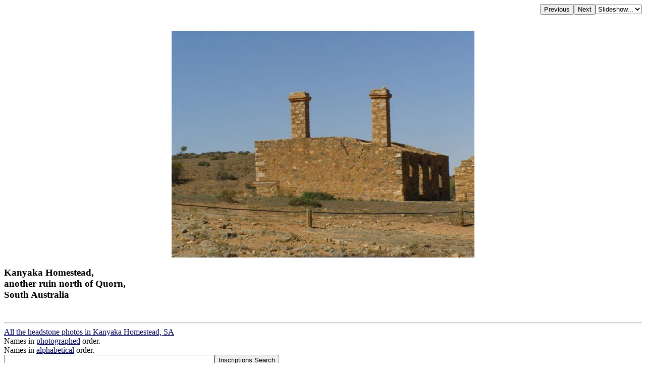

--- FILE ---
content_type: text/html; charset=UTF-8
request_url: http://chapelhill.homeip.net/FamilyHistory/Photos/Kanyaka_Homestead-SA/index.php?image=100_0618.JPG&d=d.html
body_size: 1943
content:

<HEAD>
<TITLE>Kanyaka Homestead, another ruin north of Quorn, South Australia </TITLE>
<META HTTP-EQUIV="content-language" CONTENT="en">
<meta name="viewport" content="width=device-width, initial-scale=1.0"><meta name='DESCRIPTION' content='Kanyaka Homestead, another ruin north of Quorn, South Australia '></HEAD>
<BODY BGCOLOR="#FFFFFF" TEXT="#000000"  LINK="#000055" VLINK="#550055" BACKGROUND="" BGPROPERTIES="fixed">
<TABLE ALIGN=RIGHT CELLPADDING=0 CELLSPACING=0><TR><TD><FORM ACTION="index.php">
            <INPUT TYPE=hidden name=image value="100_0617.JPG">
            <INPUT TYPE=submit VALUE=Previous></FORM></TD><TD><FORM ACTION="index.php">
            <INPUT TYPE=hidden name=image value="100_0619.JPG">
            <INPUT TYPE=submit VALUE=Next></FORM></TD><TD><FORM NAME=auto><SELECT NAME=popup onChange="window.location=document.auto.popup.options[document.auto.popup.selectedIndex].value">
   <OPTION VALUE="javascript:void(0)">Slideshow...</OPTION>
   <OPTION VALUE="index.php?image=100_0619.JPG&slide=2">2 seconds</OPTION>
   <OPTION VALUE="index.php?image=100_0619.JPG&slide=5">5 seconds</OPTION>
   <OPTION VALUE="index.php?image=100_0619.JPG&slide=7">7 seconds</OPTION>
   <OPTION VALUE="index.php?image=100_0619.JPG&slide=10">10 seconds</OPTION>
   <OPTION VALUE="index.php?image=100_0619.JPG&slide=20">20 seconds</OPTION>
   <OPTION VALUE="index.php?image=100_0619.JPG&slide=30">30 seconds</OPTION>
   <OPTION VALUE="index.php?image=100_0619.JPG&slide=40">40 seconds</OPTION>
   <OPTION VALUE="index.php?image=100_0619.JPG&slide=50">50 seconds</OPTION>
   <OPTION VALUE="index.php?image=100_0619.JPG&slide=60">60 seconds</OPTION>
</SELECT></FORM></TD></TR></TABLE>
<BR CLEAR=ALL><CENTER><P>
<A HREF="index.php?image=100_0618.JPG&originalimage=true&d=d.html"  TITLE="Click here to see the full-sized version of this image (183 kb)"><IMG BORDER=0  style="max-width: 95%"  ALT="Kanyaka Homestead,  | another ruin north of Quorn,  | South Australia  | " SRC="thumb/600100_0618.JPG"></A>
</P></CENTER><H3 align=left>Kanyaka Homestead, <br>another ruin north of Quorn, <br>South Australia <br></H3><br><hr>
<a target="_top" href="index.php">All the headstone photos in 
Kanyaka Homestead, SA</a><br>
Names in <a href="MI.html">photographed</a> order.<br>
Names in <a href="NameIndex.html">alphabetical</a> order.<br>
<form name="search" action="../search.php" method="post"> <input
 name="names" size="50" value=" " type="text"><input name="go"
 value="Inscriptions Search" type="submit">
</form>
Latitude -32.07128255949468, Longitude 138.299727646206
<br>Latitude -32&deg; 4&rsquo; 17&quot;, Longitude 138&deg; 17&rsquo; 59&quot;<p>
	<a target="_blank" href="GoogleEarth.html">GoogleMap</a>
 or <a href='GoogleEarth.kmz' type='application/vnd.google-earth.kmz'>GoogleEarth map application </a> for Kanyaka Homestead, SA. <small><a href='../PhotoCollectionExplanations.html#GoogleEarth'> (What's this?)</a></small><br><a href="../index.htm" target="_top">All the cemeteries</a><br>
&copy; Copyright 1996-2026 Kerry Raymond and David Horton<br>
<!-- Google Custom Search Engine -   http://www.google.com/cse/manage/create -->
<script>
  (function() {
    var cx = '000272882267813163788:rwwltuyla3g';
    var gcse = document.createElement('script');
    gcse.type = 'text/javascript';
    gcse.async = true;
    gcse.src = 'https://cse.google.com/cse.js?cx=' + cx;
    var s = document.getElementsByTagName('script')[0];
    s.parentNode.insertBefore(gcse, s);
  })();
</script>
<gcse:search></gcse:search>
<!--
<br><hr>
<center>
<script data-ad-client="ca-pub-3728340925194416" async src="https://pagead2.googlesyndication.com/pagead/js/adsbygoogle.js"></script>
</center>
-->
<!-- Google AdSense code 16/5/2024
-->
<script async src="https://pagead2.googlesyndication.com/pagead/js/adsbygoogle.js?client=ca-pub-3728340925194416"
     crossorigin="anonymous"></script>
<ins class="adsbygoogle"
     style="display:block"
     data-ad-format="fluid"
     data-ad-layout-key="-gl+i-1v-ae+qz"
     data-ad-client="ca-pub-3728340925194416"
     data-ad-slot="5703662249"
 data-overlays="bottom"
></ins>
<script>
     (adsbygoogle = window.adsbygoogle || []).push({});
</script>
<!-- END Google AdSense code  -->



<!-- Google tag (gtag.js) -->
<script async src="https://www.googletagmanager.com/gtag/js?id=G-ZG6VGRPBL6"></script>
<script>
  window.dataLayer = window.dataLayer || [];
  function gtag(){dataLayer.push(arguments);}
  gtag('js', new Date());

  gtag('config', 'G-ZG6VGRPBL6');
</script>
`
</BODY>

--- FILE ---
content_type: text/html; charset=utf-8
request_url: https://www.google.com/recaptcha/api2/aframe
body_size: 113
content:
<!DOCTYPE HTML><html><head><meta http-equiv="content-type" content="text/html; charset=UTF-8"></head><body><script nonce="kSdjMWhzaclBs7agptxETQ">/** Anti-fraud and anti-abuse applications only. See google.com/recaptcha */ try{var clients={'sodar':'https://pagead2.googlesyndication.com/pagead/sodar?'};window.addEventListener("message",function(a){try{if(a.source===window.parent){var b=JSON.parse(a.data);var c=clients[b['id']];if(c){var d=document.createElement('img');d.src=c+b['params']+'&rc='+(localStorage.getItem("rc::a")?sessionStorage.getItem("rc::b"):"");window.document.body.appendChild(d);sessionStorage.setItem("rc::e",parseInt(sessionStorage.getItem("rc::e")||0)+1);localStorage.setItem("rc::h",'1769226320065');}}}catch(b){}});window.parent.postMessage("_grecaptcha_ready", "*");}catch(b){}</script></body></html>